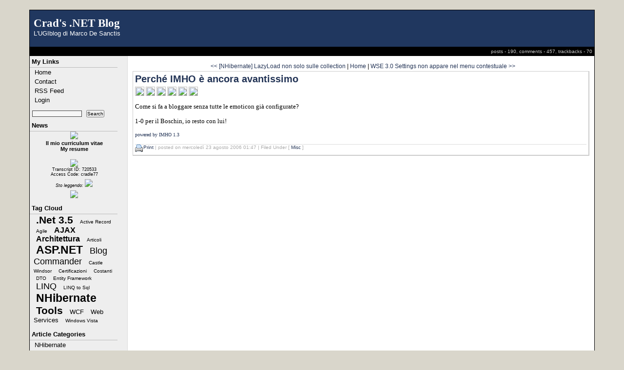

--- FILE ---
content_type: text/html; charset=utf-8
request_url: http://blogs.ugidotnet.org/Crad/archive/2006/08/22/46553.aspx
body_size: 7233
content:


<!DOCTYPE html PUBLIC "-//W3C//DTD XHTML 1.0 Transitional//EN" "http://www.w3.org/TR/xhtml1/DTD/xhtml1-transitional.dtd">
<html xmlns="http://www.w3.org/1999/xhtml" lang="en" xml:lang="en">
<head>
<!-- Google Tag Manager -->
<script>(function(w,d,s,l,i){w[l]=w[l]||[];w[l].push({'gtm.start':
new Date().getTime(),event:'gtm.js'});var f=d.getElementsByTagName(s)[0],
j=d.createElement(s),dl=l!='dataLayer'?'&l='+l:'';j.async=true;j.src=
'https://www.googletagmanager.com/gtm.js?id='+i+dl;f.parentNode.insertBefore(j,f);
})(window,document,'script','dataLayer','GTM-TKZFR9V');</script>
<!-- End Google Tag Manager -->        
    <title>
	Perch&#233; IMHO &#232; ancora avantissimo
</title><meta http-equiv="content-type" content="text/html; charset=UTF-8" />
<meta name="author" content="Marco De Sanctis" />
<meta name="Generator" content="Subtext Version 2.6.0.0" />
<link id="RSSLink" title="RSS" type="application/rss+xml" rel="alternate" href="http://blogs.ugidotnet.org/Crad/rss.aspx" />
<link type="text/css" rel="stylesheet" href="/Skins/AnotherEon001/css.axd?name=AnotherEon001" />
<link id="CustomCss" type="text/css" rel="stylesheet" href="/Crad/customcss.aspx" /><link id="Rsd" rel="EditURI" type="application/rsd+xml" title="RSD" href="http://blogs.ugidotnet.org/Crad/rsd.xml.ashx" /><link id="wlwmanifest" rel="wlwmanifest" type="application/wlwmanifest+xml" href="/Crad/wlwmanifest.xml.ashx" /><link id="opensearch" rel="search" type="application/opensearchdescription+xml" href="/Crad/opensearchdesc.xml.ashx" Title="Crad&#39;s .NET Blog" />
    <script type="text/javascript" src="http://ajax.googleapis.com/ajax/libs/jquery/1.6.0/jquery.min.js"></script>
    <script type="text/javascript" src="/Scripts/common.js"></script>
    <script type="text/javascript">
            var subtextAllowedHtmlTags = ['a', 'b', 'strong', 'blockquote', 'p', 'i', 'em', 'u', 'strike', 'super', 'sub', 'code'];
    </script>
    </head>
<body>
<!-- Google Tag Manager (noscript) -->
<noscript><iframe src="https://www.googletagmanager.com/ns.html?id=GTM-TKZFR9V"
height="0" width="0" style="display:none;visibility:hidden"></iframe></noscript>
<!-- End Google Tag Manager (noscript) -->       
    <form name="Form1" method="post" action="./46553.aspx" id="Form1">
<div>
<input type="hidden" name="ctl09_ctl00_answer" id="ctl09_ctl00_answer" value="" />
<input type="hidden" name="__EVENTTARGET" id="__EVENTTARGET" value="" />
<input type="hidden" name="__EVENTARGUMENT" id="__EVENTARGUMENT" value="" />
<input type="hidden" name="__VIEWSTATE" id="__VIEWSTATE" value="" />
</div>

<script type="text/javascript">
//<![CDATA[
var theForm = document.forms['Form1'];
if (!theForm) {
    theForm = document.Form1;
}
function __doPostBack(eventTarget, eventArgument) {
    if (!theForm.onsubmit || (theForm.onsubmit() != false)) {
        theForm.__EVENTTARGET.value = eventTarget;
        theForm.__EVENTARGUMENT.value = eventArgument;
        theForm.submit();
    }
}
//]]>
</script>


<script src="/WebResource.axd?d=Mw1vWDI8CKjGn3FsUJS4izJhzKeEcxOXwJP5jNd87pMllIcQFeZoMwVzfN3zmz5E8lM6ACmygIWxwfEQFPx_UPheYNJz-69qWYs-1ANo65E1&amp;t=638901526200000000" type="text/javascript"></script>


<script src="/ScriptResource.axd?d=PEt5M-NmXXbwT-h4sCvtGuln89_8-_TS2FkZGucya14zBi4O602-CS0L7f8MnXmApaM-B0oa59Xg5glmGeuWF7T8CetuY9gch216bGjoPu-Gsx9c4w8ju1FlHeOffrQx7jdVnONYg-l7xNKDy8TXdDADbtC-Iw_sJ0gKUmDjRHOVccpCCiCQeUUaeiUzsxtv0&amp;t=345ad968" type="text/javascript"></script>
<script src="/ScriptResource.axd?d=fpXMQ0-Kyrpx6VCzY9RvC0mWWKI1kjJQyqQnOV75RTg2yM5HJAoEVqIhY5NQJr1N9PHPIFHmmLjj5qA3UYxiNj6pJTWVTFgJmTPHngFn1ABgn-Ql7uiNd59nhWw4_w8tmdTEaHcZaDDD0zxSEk3BS-AYAYBbspFdhDH57nIObRoUfbc0qpU2-5Qcy3i2Q3H60&amp;t=345ad968" type="text/javascript"></script>
<div>

	<input type="hidden" name="__SCROLLPOSITIONX" id="__SCROLLPOSITIONX" value="0" />
	<input type="hidden" name="__SCROLLPOSITIONY" id="__SCROLLPOSITIONY" value="0" />
	<input type="hidden" name="__EVENTVALIDATION" id="__EVENTVALIDATION" value="/wEdAAOvVXD1oYELeveMr0vHCmYPcU3M1ZnCKgKt6GE3Fgw0F3UFJjj+94ldorQDrnapWag3GlcaOE9W69YwnC74eaM3Kp2Nhp5IxZCdI9Hm+ytfIg==" />
</div>
    <script type="text/javascript">
//<![CDATA[
Sys.WebForms.PageRequestManager._initialize('SubtextScriptManager', 'Form1', ['tcommentsUpdatePanelWrapper',''], [], [], 90, '');
//]]>
</script>

    
<table width="100%" class="Framework" cellspacing="0" cellpadding="0">
	<tr>
		<td colspan="2">
			
<div id="top">
<table width="100%" cellpadding="8" cellspacing="0">
	<tr>
		<td>
			<h1><a id="Header1_HeaderTitle" title="The Title Of This Blog." class="headermaintitle" href="/Crad/">Crad's .NET Blog</a></h1>
			<span id="subtitle">L'UGIblog di Marco De Sanctis</span>
		</td>
	</tr>
</table>
</div>
<div id="sub">
<div class="BlogStats">posts - 190, comments - 457, trackbacks - 70</div></div>



		</td>
	</tr>
	<tr>
		<td rowspan="2" class="LeftCell">
			<div id="leftmenu">
				
					
<h3>My Links</h3>
<ul>
	<li>
		<a id="MyLinks1_HomeLink" title="Link to the home page." href="/Crad/">Home</a>
    </li>
	<li>
		<a id="MyLinks1_ContactLink" accesskey="9" title="Contact form." href="/Crad/contact.aspx">Contact</a>
	</li>
	<li>
		<a id="MyLinks1_Syndication" title="Subscribe to this feed." href="http://blogs.ugidotnet.org/Crad/rss.aspx">RSS Feed</a>
	</li>
	<li>
		<a id="MyLinks1_Admin" title="Login Form." href="/Crad/login.aspx">Login</a>
	</li>
</ul>

					
<div id="searchWrapper">
	<div id="search">
		<input name="search$txtSearch" type="text" id="search_txtSearch" class="searchterm" /> <input type="submit" name="search$btnSearch" value="Search" id="search_btnSearch" class="searchButton" />
	</div>
</div>
					
<h3>News</h3>
<div class="news">
	<div class="images">
<img src="http://www.marcodesanctis.it/images/Blog/Marco.jpg" />
<br />
<div style="margin-bottom: 1em; font-size: 120%;">
<A href="http://blogs.ugidotnet.org/crad/articles/37418.aspx" title="Curriculum Vitae"><b>Il mio curriculum vitae<br />My resume</b></A>
</div>
<a href="https://mcp.microsoft.com/authenticate/validatemcp.aspx">
<img src="http://www.marcodesanctis.it/images/Blog/MCPD(rgb).png" />
<br />
Transcript ID: 720533<br />
Access Code: cradle77
</a>
</div>
<div class="images">
<i>Sto leggendo:</i>
<img
src="http://www.marcodesanctis.it/images/Blog/book.jpg" />
</div>
<div class="images">
<a href="http://www.community-credit.com/default.aspx">
<img
src="http://www.community-credit.com/images/Logos/120x90.png" />
</a>
</div>


<script src="http://www.google-analytics.com/urchin.js" type="text/javascript">
</script>
<script type="text/javascript">
_uacct = "UA-364625-1";
urchinTracker();
</script>
<div style="display: none">
<!-- Inizio Codice Shinystat -->
<script type="text/javascript" language="JavaScript" SRC="http://codice.shinystat.com/cgi-bin/getcod.cgi?USER=Cradle77"></script>
<noscript>
<A HREF="http://www.shinystat.com" target="_top">
<IMG SRC="http://www.shinystat.com/cgi-bin/shinystat.cgi?USER=Cradle77" ALT="Website analytics" BORDER="0"></A>
</noscript>
<!-- Fine Codice Shinystat -->
</div>
<div><script type="text/javascript" src="http://www.feedmap.net/blogmap/blogapi.ashx?method=blogmapbadge&feed=http://blogs.ugidotnet.org/crad/rss.aspx"></script></div>
</div>

					
		<h3>Tag Cloud</h3>
			<ul id="tag-cloud">
	
		<li>
			<a id="tagCloud_Tags_ctl01_TagUrl" title="5" class="tag-style-5 tag-item" href="/Crad/tags/.Net%203.5/default.aspx">.Net 3.5</a>
		</li>
	
		<li>
			<a id="tagCloud_Tags_ctl02_TagUrl" title="1" class="tag-style-1 tag-item" href="/Crad/tags/Active%20Record/default.aspx">Active Record</a>
		</li>
	
		<li>
			<a id="tagCloud_Tags_ctl03_TagUrl" title="1" class="tag-style-1 tag-item" href="/Crad/tags/Agile/default.aspx">Agile</a>
		</li>
	
		<li>
			<a id="tagCloud_Tags_ctl04_TagUrl" title="3" class="tag-style-3 tag-item" href="/Crad/tags/AJAX/default.aspx">AJAX</a>
		</li>
	
		<li>
			<a id="tagCloud_Tags_ctl05_TagUrl" title="3" class="tag-style-3 tag-item" href="/Crad/tags/Architettura/default.aspx">Architettura</a>
		</li>
	
		<li>
			<a id="tagCloud_Tags_ctl06_TagUrl" title="1" class="tag-style-1 tag-item" href="/Crad/tags/Articoli/default.aspx">Articoli</a>
		</li>
	
		<li>
			<a id="tagCloud_Tags_ctl07_TagUrl" title="7" class="tag-style-6 tag-item" href="/Crad/tags/ASP.NET/default.aspx">ASP.NET</a>
		</li>
	
		<li>
			<a id="tagCloud_Tags_ctl08_TagUrl" title="4" class="tag-style-4 tag-item" href="/Crad/tags/Blog%20Commander/default.aspx">Blog Commander</a>
		</li>
	
		<li>
			<a id="tagCloud_Tags_ctl09_TagUrl" title="1" class="tag-style-1 tag-item" href="/Crad/tags/Castle%20Windsor/default.aspx">Castle Windsor</a>
		</li>
	
		<li>
			<a id="tagCloud_Tags_ctl10_TagUrl" title="1" class="tag-style-1 tag-item" href="/Crad/tags/Certificazioni/default.aspx">Certificazioni</a>
		</li>
	
		<li>
			<a id="tagCloud_Tags_ctl11_TagUrl" title="1" class="tag-style-1 tag-item" href="/Crad/tags/Costanti/default.aspx">Costanti</a>
		</li>
	
		<li>
			<a id="tagCloud_Tags_ctl12_TagUrl" title="1" class="tag-style-1 tag-item" href="/Crad/tags/DTO/default.aspx">DTO</a>
		</li>
	
		<li>
			<a id="tagCloud_Tags_ctl13_TagUrl" title="1" class="tag-style-1 tag-item" href="/Crad/tags/Entity%20Framework/default.aspx">Entity Framework</a>
		</li>
	
		<li>
			<a id="tagCloud_Tags_ctl14_TagUrl" title="4" class="tag-style-4 tag-item" href="/Crad/tags/LINQ/default.aspx">LINQ</a>
		</li>
	
		<li>
			<a id="tagCloud_Tags_ctl15_TagUrl" title="1" class="tag-style-1 tag-item" href="/Crad/tags/LINQ%20to%20Sql/default.aspx">LINQ to Sql</a>
		</li>
	
		<li>
			<a id="tagCloud_Tags_ctl16_TagUrl" title="7" class="tag-style-6 tag-item" href="/Crad/tags/NHibernate/default.aspx">NHibernate</a>
		</li>
	
		<li>
			<a id="tagCloud_Tags_ctl17_TagUrl" title="5" class="tag-style-5 tag-item" href="/Crad/tags/Tools/default.aspx">Tools</a>
		</li>
	
		<li>
			<a id="tagCloud_Tags_ctl18_TagUrl" title="2" class="tag-style-2 tag-item" href="/Crad/tags/WCF/default.aspx">WCF</a>
		</li>
	
		<li>
			<a id="tagCloud_Tags_ctl19_TagUrl" title="2" class="tag-style-2 tag-item" href="/Crad/tags/Web%20Services/default.aspx">Web Services</a>
		</li>
	
		<li>
			<a id="tagCloud_Tags_ctl20_TagUrl" title="1" class="tag-style-1 tag-item" href="/Crad/tags/Windows%20Vista/default.aspx">Windows Vista</a>
		</li>
	
		</ul>
	

					
		<h3>Article Categories</h3>
		
				<ul>
			
				<li><a id="SingleColumn1_Categories_CatList_ctl00_LinkList_ctl01_Link" title="" rel="" href="http://blogs.ugidotnet.org/Crad/category/NHibernate.aspx">NHibernate</a> </li>
			
				</ul>
			
	
		<h3>Archives</h3>
		
				<ul>
			
				<li><a id="SingleColumn1_Categories_CatList_ctl01_LinkList_ctl01_Link" title="" rel="" href="/Crad/archive/2008/07.aspx">luglio 2008 (1)</a> </li>
			
				<li><a id="SingleColumn1_Categories_CatList_ctl01_LinkList_ctl02_Link" title="" rel="" href="/Crad/archive/2008/06.aspx">giugno 2008 (1)</a> </li>
			
				<li><a id="SingleColumn1_Categories_CatList_ctl01_LinkList_ctl03_Link" title="" rel="" href="/Crad/archive/2008/05.aspx">maggio 2008 (2)</a> </li>
			
				<li><a id="SingleColumn1_Categories_CatList_ctl01_LinkList_ctl04_Link" title="" rel="" href="/Crad/archive/2008/04.aspx">aprile 2008 (2)</a> </li>
			
				<li><a id="SingleColumn1_Categories_CatList_ctl01_LinkList_ctl05_Link" title="" rel="" href="/Crad/archive/2008/02.aspx">febbraio 2008 (1)</a> </li>
			
				<li><a id="SingleColumn1_Categories_CatList_ctl01_LinkList_ctl06_Link" title="" rel="" href="/Crad/archive/2008/01.aspx">gennaio 2008 (2)</a> </li>
			
				<li><a id="SingleColumn1_Categories_CatList_ctl01_LinkList_ctl07_Link" title="" rel="" href="/Crad/archive/2007/12.aspx">dicembre 2007 (2)</a> </li>
			
				<li><a id="SingleColumn1_Categories_CatList_ctl01_LinkList_ctl08_Link" title="" rel="" href="/Crad/archive/2007/11.aspx">novembre 2007 (3)</a> </li>
			
				<li><a id="SingleColumn1_Categories_CatList_ctl01_LinkList_ctl09_Link" title="" rel="" href="/Crad/archive/2007/10.aspx">ottobre 2007 (6)</a> </li>
			
				<li><a id="SingleColumn1_Categories_CatList_ctl01_LinkList_ctl10_Link" title="" rel="" href="/Crad/archive/2007/09.aspx">settembre 2007 (10)</a> </li>
			
				<li><a id="SingleColumn1_Categories_CatList_ctl01_LinkList_ctl11_Link" title="" rel="" href="/Crad/archive/2007/08.aspx">agosto 2007 (7)</a> </li>
			
				<li><a id="SingleColumn1_Categories_CatList_ctl01_LinkList_ctl12_Link" title="" rel="" href="/Crad/archive/2007/07.aspx">luglio 2007 (1)</a> </li>
			
				<li><a id="SingleColumn1_Categories_CatList_ctl01_LinkList_ctl13_Link" title="" rel="" href="/Crad/archive/2007/06.aspx">giugno 2007 (4)</a> </li>
			
				<li><a id="SingleColumn1_Categories_CatList_ctl01_LinkList_ctl14_Link" title="" rel="" href="/Crad/archive/2007/05.aspx">maggio 2007 (3)</a> </li>
			
				<li><a id="SingleColumn1_Categories_CatList_ctl01_LinkList_ctl15_Link" title="" rel="" href="/Crad/archive/2007/04.aspx">aprile 2007 (6)</a> </li>
			
				<li><a id="SingleColumn1_Categories_CatList_ctl01_LinkList_ctl16_Link" title="" rel="" href="/Crad/archive/2007/03.aspx">marzo 2007 (6)</a> </li>
			
				<li><a id="SingleColumn1_Categories_CatList_ctl01_LinkList_ctl17_Link" title="" rel="" href="/Crad/archive/2007/02.aspx">febbraio 2007 (9)</a> </li>
			
				<li><a id="SingleColumn1_Categories_CatList_ctl01_LinkList_ctl18_Link" title="" rel="" href="/Crad/archive/2007/01.aspx">gennaio 2007 (16)</a> </li>
			
				<li><a id="SingleColumn1_Categories_CatList_ctl01_LinkList_ctl19_Link" title="" rel="" href="/Crad/archive/2006/12.aspx">dicembre 2006 (4)</a> </li>
			
				<li><a id="SingleColumn1_Categories_CatList_ctl01_LinkList_ctl20_Link" title="" rel="" href="/Crad/archive/2006/11.aspx">novembre 2006 (6)</a> </li>
			
				<li><a id="SingleColumn1_Categories_CatList_ctl01_LinkList_ctl21_Link" title="" rel="" href="/Crad/archive/2006/10.aspx">ottobre 2006 (8)</a> </li>
			
				<li><a id="SingleColumn1_Categories_CatList_ctl01_LinkList_ctl22_Link" title="" rel="" href="/Crad/archive/2006/09.aspx">settembre 2006 (13)</a> </li>
			
				<li><a id="SingleColumn1_Categories_CatList_ctl01_LinkList_ctl23_Link" title="" rel="" href="/Crad/archive/2006/08.aspx">agosto 2006 (14)</a> </li>
			
				<li><a id="SingleColumn1_Categories_CatList_ctl01_LinkList_ctl24_Link" title="" rel="" href="/Crad/archive/2006/07.aspx">luglio 2006 (4)</a> </li>
			
				<li><a id="SingleColumn1_Categories_CatList_ctl01_LinkList_ctl25_Link" title="" rel="" href="/Crad/archive/2006/06.aspx">giugno 2006 (9)</a> </li>
			
				<li><a id="SingleColumn1_Categories_CatList_ctl01_LinkList_ctl26_Link" title="" rel="" href="/Crad/archive/2006/05.aspx">maggio 2006 (13)</a> </li>
			
				<li><a id="SingleColumn1_Categories_CatList_ctl01_LinkList_ctl27_Link" title="" rel="" href="/Crad/archive/2006/04.aspx">aprile 2006 (18)</a> </li>
			
				<li><a id="SingleColumn1_Categories_CatList_ctl01_LinkList_ctl28_Link" title="" rel="" href="/Crad/archive/2006/03.aspx">marzo 2006 (19)</a> </li>
			
				</ul>
			
	
		<h3>Post Categories</h3>
		
				<ul>
			
				<li><a id="SingleColumn1_Categories_CatList_ctl02_LinkList_ctl01_Link" title="" rel="" href="http://blogs.ugidotnet.org/Crad/category/.Net%202.0.aspx">.Net 2.0</a> <a id="SingleColumn1_Categories_CatList_ctl02_LinkList_ctl01_RssLink" title="Subscribe to .Net 2.0" href="/Crad/category/.Net%202.0/rss">(rss)</a></li>
			
				<li><a id="SingleColumn1_Categories_CatList_ctl02_LinkList_ctl02_Link" title="" rel="" href="http://blogs.ugidotnet.org/Crad/category/NHibernate.aspx">NHibernate</a> <a id="SingleColumn1_Categories_CatList_ctl02_LinkList_ctl02_RssLink" title="Subscribe to NHibernate" href="/Crad/category/NHibernate/rss">(rss)</a></li>
			
				<li><a id="SingleColumn1_Categories_CatList_ctl02_LinkList_ctl03_Link" title="" rel="" href="http://blogs.ugidotnet.org/Crad/category/Off%20topic.aspx">Off topic</a> <a id="SingleColumn1_Categories_CatList_ctl02_LinkList_ctl03_RssLink" title="Subscribe to Off topic" href="/Crad/category/Off%20topic/rss">(rss)</a></li>
			
				<li><a id="SingleColumn1_Categories_CatList_ctl02_LinkList_ctl04_Link" title="" rel="" href="http://blogs.ugidotnet.org/Crad/category/Libri.aspx">Libri</a> <a id="SingleColumn1_Categories_CatList_ctl02_LinkList_ctl04_RssLink" title="Subscribe to Libri" href="/Crad/category/Libri/rss">(rss)</a></li>
			
				<li><a id="SingleColumn1_Categories_CatList_ctl02_LinkList_ctl05_Link" title="" rel="" href="http://blogs.ugidotnet.org/Crad/category/ASP.NET%202.0.aspx">ASP.NET 2.0</a> <a id="SingleColumn1_Categories_CatList_ctl02_LinkList_ctl05_RssLink" title="Subscribe to ASP.NET 2.0" href="/Crad/category/ASP.NET%202.0/rss">(rss)</a></li>
			
				<li><a id="SingleColumn1_Categories_CatList_ctl02_LinkList_ctl06_Link" title="" rel="" href="http://blogs.ugidotnet.org/Crad/category/Visual%20Studio.aspx">Visual Studio</a> <a id="SingleColumn1_Categories_CatList_ctl02_LinkList_ctl06_RssLink" title="Subscribe to Visual Studio" href="/Crad/category/Visual%20Studio/rss">(rss)</a></li>
			
				<li><a id="SingleColumn1_Categories_CatList_ctl02_LinkList_ctl07_Link" title="" rel="" href="http://blogs.ugidotnet.org/Crad/category/Architettura.aspx">Architettura</a> <a id="SingleColumn1_Categories_CatList_ctl02_LinkList_ctl07_RssLink" title="Subscribe to Architettura" href="/Crad/category/Architettura/rss">(rss)</a></li>
			
				<li><a id="SingleColumn1_Categories_CatList_ctl02_LinkList_ctl08_Link" title="" rel="" href="http://blogs.ugidotnet.org/Crad/category/Misc.aspx">Misc</a> <a id="SingleColumn1_Categories_CatList_ctl02_LinkList_ctl08_RssLink" title="Subscribe to Misc" href="/Crad/category/Misc/rss">(rss)</a></li>
			
				<li><a id="SingleColumn1_Categories_CatList_ctl02_LinkList_ctl09_Link" title="" rel="" href="http://blogs.ugidotnet.org/Crad/category/Crad&#39;s%20Actions.aspx">Crad's Actions</a> </li>
			
				<li><a id="SingleColumn1_Categories_CatList_ctl02_LinkList_ctl10_Link" title="" rel="" href="http://blogs.ugidotnet.org/Crad/category/Composite%20UI%20Application%20Block.aspx">Composite UI Application Block</a> <a id="SingleColumn1_Categories_CatList_ctl02_LinkList_ctl10_RssLink" title="Subscribe to Composite UI Application Block" href="/Crad/category/Composite%20UI%20Application%20Block/rss">(rss)</a></li>
			
				<li><a id="SingleColumn1_Categories_CatList_ctl02_LinkList_ctl11_Link" title="" rel="" href="http://blogs.ugidotnet.org/Crad/category/Windows%20Forms.aspx">Windows Forms</a> <a id="SingleColumn1_Categories_CatList_ctl02_LinkList_ctl11_RssLink" title="Subscribe to Windows Forms" href="/Crad/category/Windows%20Forms/rss">(rss)</a></li>
			
				<li><a id="SingleColumn1_Categories_CatList_ctl02_LinkList_ctl12_Link" title="" rel="" href="http://blogs.ugidotnet.org/Crad/category/Windows%20Vista.aspx">Windows Vista</a> <a id="SingleColumn1_Categories_CatList_ctl02_LinkList_ctl12_RssLink" title="Subscribe to Windows Vista" href="/Crad/category/Windows%20Vista/rss">(rss)</a></li>
			
				<li><a id="SingleColumn1_Categories_CatList_ctl02_LinkList_ctl13_Link" title="" rel="" href="http://blogs.ugidotnet.org/Crad/category/.Net%203.0.aspx">.Net 3.0</a> <a id="SingleColumn1_Categories_CatList_ctl02_LinkList_ctl13_RssLink" title="Subscribe to .Net 3.0" href="/Crad/category/.Net%203.0/rss">(rss)</a></li>
			
				<li><a id="SingleColumn1_Categories_CatList_ctl02_LinkList_ctl14_Link" title="" rel="" href="http://blogs.ugidotnet.org/Crad/category/.Net%203.5.aspx">.Net 3.5</a> <a id="SingleColumn1_Categories_CatList_ctl02_LinkList_ctl14_RssLink" title="Subscribe to .Net 3.5" href="/Crad/category/.Net%203.5/rss">(rss)</a></li>
			
				<li><a id="SingleColumn1_Categories_CatList_ctl02_LinkList_ctl15_Link" title="" rel="" href="http://blogs.ugidotnet.org/Crad/category/ASP.NET%20AJAX.aspx">ASP.NET AJAX</a> <a id="SingleColumn1_Categories_CatList_ctl02_LinkList_ctl15_RssLink" title="Subscribe to ASP.NET AJAX" href="/Crad/category/ASP.NET%20AJAX/rss">(rss)</a></li>
			
				</ul>
			
	
		<h3>Useful Links</h3>
		
				<ul>
			
				<li><a id="SingleColumn1_Categories_CatList_ctl03_LinkList_ctl01_Link" title="" rel="" href="http://blogs.ugidotnet.org/crad/articles/38329.aspx">Actions per .NET 2.0</a> </li>
			
				<li><a id="SingleColumn1_Categories_CatList_ctl03_LinkList_ctl02_Link" title="" rel="" href="http://blogs.ugidotnet.org/Crad/archive/2007/09/29/a-tool-to-manage-your-blog-categories-and-technorati-tags.aspx">Blog Manager</a> </li>
			
				</ul>
			
	

				
				
			</div>
		</td>
		<td class="MainCell">
			<div id="main">
				
                    
<div class="previousNext">
	<a id="ctl06_PreviousNext_PrevLink" title="previous post" href="/Crad/archive/2006/08/21/46435.aspx">&lt;&lt; [NHibernate] LazyLoad non solo sulle collection</a>
	<span id="ctl06_PreviousNext_LeftPipe" class="prevNextSeparator"> | </span>
	<a id="ctl06_PreviousNext_MainLink" href="/Crad/">Home</a>
	<span id="ctl06_PreviousNext_RightPipe" class="prevNextSeparator"> | </span>
	<a id="ctl06_PreviousNext_NextLink" title="next post" href="/Crad/archive/2006/08/23/46630.aspx">WSE 3.0 Settings non appare nel menu contestuale &gt;&gt;</a>
</div>


	<div class="post">
		<h2>
			   <a id="ctl06_TitleUrl" title="Title of this entry." href="/Crad/archive/2006/08/23/46553.aspx">Perch&#233; IMHO &#232; ancora avantissimo</a>
		</h2>
		<FONT face=Verdana size=2>
<P><IMG height=19 src="http://www.imhoproject.org/files/allegro.gif" width=19 align=absMiddle border=0>&nbsp;<IMG height=19 src="http://www.imhoproject.org/files/risate.gif" width=19 align=absMiddle border=0>&nbsp;<IMG height=19 src="http://www.imhoproject.org/files/occhiolino.gif" width=19 align=absMiddle border=0>&nbsp;<IMG height=19 src="http://www.imhoproject.org/files/imbronciato.gif" width=19 align=absMiddle border=0>&nbsp;<IMG height=19 src="http://www.imhoproject.org/files/arrabbiato.gif" width=19 align=absMiddle border=0>&nbsp;<IMG height=19 src="http://www.imhoproject.org/files/incazzato.gif" width=19 align=absMiddle border=0></P>
<P>Come si fa a bloggare senza tutte le emoticon già configurate?</P>
<P>1-0 per il Boschin, io resto con lui!</P>

</FONT>
<FONT face=Verdana size=2><P><A href="http://imhoproject.org/"><FONT face=Verdana size=1>powered by IMHO 1.3</FONT></A></P></FONT><!-- Powered by IMHO 1.3 (EN) Instant Blogger Copyright (c) 2005 A.Boschin - http://www.imhoproject.org -->

		
		<p class="postfoot">
			<a href="javascript:window.print();" class="printIcon"><span>Print</span></a> | posted on mercoledì 23 agosto 2006 01:47 | 
		Filed Under [
	
		<a id="ctl06_Categories_CatList_ctl01_Link" title="" href="/Crad/category/Misc.aspx">Misc</a>
	
		]
	

		</p>
	</div>
	<link rel="pingback" href="/Crad/Services/Pingback.aspx"></link>
	<!--
   <rdf:RDF 
      xmlns:rdf="http://www.w3.org/1999/02/22-rdf-syntax-ns#"
      xmlns:dc="http://purl.org/dc/elements/1.1/"
      xmlns:trackback="http://madskills.com/public/xml/rss/module/trackback/">

      <rdf:Description
         rdf:about="http://blogs.ugidotnet.org/Crad/archive/2006/08/23/46553.aspx"
         dc:identifier="http://blogs.ugidotnet.org/Crad/archive/2006/08/23/46553.aspx"
         dc:title="Perch&#233; IMHO &#232; ancora avantissimo"
         trackback:ping="/Crad/services/trackbacks/46553.aspx" 
      />
   </rdf:RDF>
-->
	
<div id="commentsUpdatePanelWrapper">

</div>
                
			</div>
		</td>
	</tr>
	<tr>
		<td class="FooterCell">
			
<p id="footer">
	<p class="powererdby">
	Powered by: <br />
	<a href="http://subtextproject.com/" title="Powered By Subtext"><img src="/images/PoweredBySubtext85x33.png" width="85" height="33" alt="Powered By Subtext" /></a>
	<a href="http://asp.net/" title="Powered By ASP.NET"><img src="/images/PoweredByAsp.Net.gif" width="85" height="33" alt="Powered By ASP.NET" /></a>
	</p>
	<p class="copyright">
	Copyright &copy; Marco De Sanctis
	</p>
</p>
		</td>
	</tr>
</table>

    

<script type="text/javascript">
//<![CDATA[
document.getElementById('Form1').action = window.location.href;
Sys.WebForms.PageRequestManager.getInstance().add_endRequest(function() {
  document.getElementById('Form1').action = window.location.href;
});

theForm.oldSubmit = theForm.submit;
theForm.submit = WebForm_SaveScrollPositionSubmit;

theForm.oldOnSubmit = theForm.onsubmit;
theForm.onsubmit = WebForm_SaveScrollPositionOnSubmit;
//]]>
</script>
</form>
    
    <div id="stylesheetTest">
    </div>
</body>
</html>


--- FILE ---
content_type: text/css; charset=utf-8
request_url: http://blogs.ugidotnet.org/Crad/customcss.aspx
body_size: 373
content:
.news
{
  font-size:70%;
}
.images
{
  text-align: center;
  margin-bottom: 3px;
}
.images img
{
  border: none;
}
#container
{
  width:800px;
}
#content
{
	width:600px;
}
#search
{
  left:600px;
}
#header
{
  background-image: url(http://www.marcodesanctis.it/public/headerBackground.jpg);
}
#header .titleContainer
{
	top: 10px;
	color:#000;
}
div .entry
{
	width:590px;
}